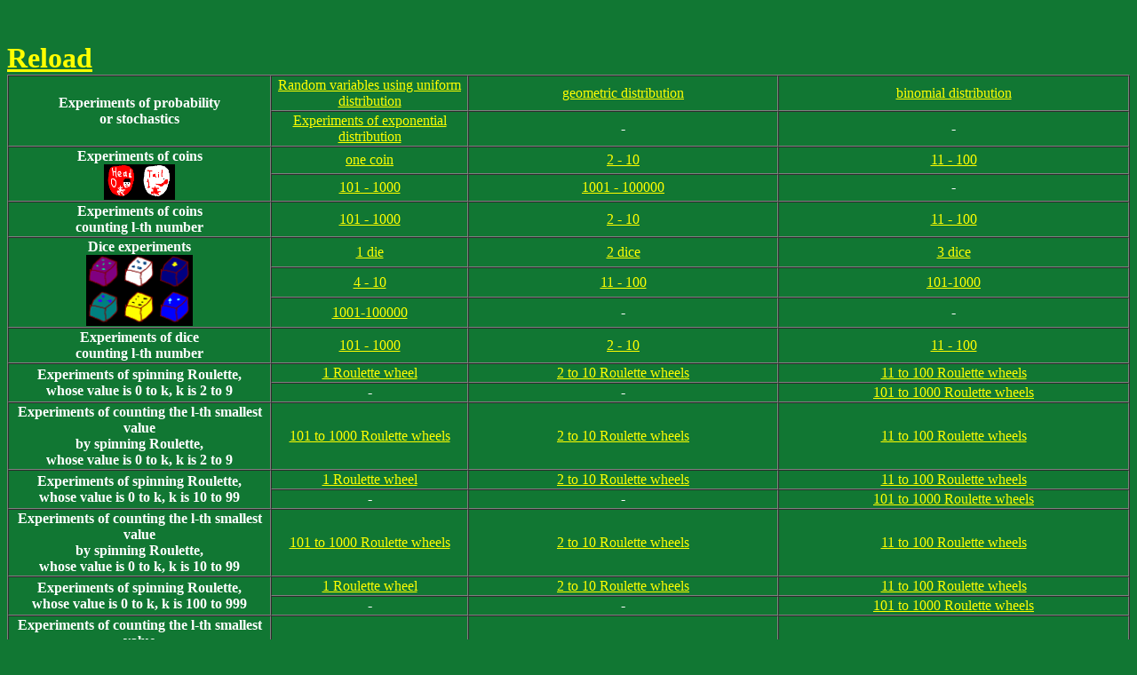

--- FILE ---
content_type: text/html
request_url: http://nirarebakun.com/prst/erpic.html
body_size: 8405
content:
<html><head><title>Takashi Ohyama's website of picture using random variables</title></head>
<body bgcolor="#117733" text="#ffffff" link="#ffff00" vlink="#00ffaa">
<applet code="rpic.class" height=500 width=700>
</applet><br>
<h1>
<a href="erpic.html">Reload</a><br>

<table bordercolorlight="#ffffff" bordercolordark="#ffffff" border="1" width="100%" cellspacing="0" cellpadding="1">
<tr align="center"><th rowspan="2">Experiments of probability<br>or stochastics</th><td><a href="euni.html">Random variables using uniform distribution</a></td><td><a href="egeo.html">geometric distribution</a></td><td><a href="ebin.html">binomial distribution</a></td></tr>
<tr align="center"><td><a href="eexp.html">Experiments of exponential distribution</a></td><td>-</td><td>-</td></tr>
<tr align="center"><th rowspan="2">Experiments of coins<br><img src="head.gif" height="40" width="40"><img src="tail.gif" height="40" width="40"></th><td><a href="ecoin1.html">one coin</a></td><td><a href="ecoin_10.html">2 - 10</a></td><td><a href="ecoin_100.html">11 - 100</a></td></tr>
<tr align="center"><td><a href="ecoin_1000.html">101 - 1000</a></td><td><a href="ecoin1001_.html">1001 - 100000</a></td><td>-</td></tr>
<tr align="center"><th>Experiments of coins<br>counting l-th number</th><td><a href="ecoinj_1000.html">101 - 1000</a></td><td><a href="ecoinj_10.html">2 - 10</a></td><td><a href="ecoinj_100.html">11 - 100</a></td></tr>
<tr align="center"><th rowspan="3">Dice experiments<br><img src="dice5.gif" height="40" width="40"><img src="dice4.gif" height="40" width="40"><img src="dice1.gif" height="40" width="40"><br><img src="dice3.gif" height="40" width="40"><img src="dice6.gif" height="40" width="40"><img src="dice2.gif" height="40" width="40"></th><td><a href="edice1.html">1 die</a></td><td><a href="edice2.html">2 dice</a></td><td><a href="edice3.html">3 dice</a></td></tr>
<tr align="center"><td><a href="edice_10.html">4 - 10</a></td><td><a href="edice_100.html">11 - 100</a></td><td><a href="edice_1000.html">101-1000</a></td></tr>
<tr align="center"><td><a href="edice1001_.html">1001-100000</a></td><td>-</td><td>-</td></tr>
<tr align="center"><th>Experiments of dice<br>counting l-th number</th><td><a href="edicej_1000.html">101 - 1000</a></td><td><a href="edicej_10.html">2 - 10</a></td><td><a href="edicej_100.html">11 - 100</a></td></tr>
<tr align="center"><th rowspan="2">Experiments of spinning Roulette, <br>whose value is 0 to k, k is 2 to 9</th><td><a href="erou1.html">1 Roulette wheel</a></td><td><a href="erou_10.html">2 to 10 Roulette wheels</a></td><td><a href="erou_100.html">11 to 100 Roulette wheels</a></td></tr>
<tr align="center"><td>-</td><td>-</td><td><a href="erou_1000.html">101 to 1000 Roulette wheels</a></td></tr>
<tr align="center"><th>Experiments of counting the l-th smallest value <br>by spinning Roulette, <br>whose value is 0 to k, k is 2 to 9</th><td><a href="erouj_1000.html">101 to 1000 Roulette wheels</a></td><td><a href="erouj_10.html">2 to 10 Roulette wheels</a></td><td><a href="erouj_100.html">11 to 100 Roulette wheels</a></td></tr>
<tr align="center"><th rowspan="2">Experiments of spinning Roulette, <br>whose value is 0 to k, k is 10 to 99</th><td><a href="erou99.html">1 Roulette wheel</a></td><td><a href="erou99_10.html">2 to 10 Roulette wheels</a></td><td><a href="erou99_100.html">11 to 100 Roulette wheels</a></td></tr>
<tr align="center"><td>-</td><td>-</td><td><a href="erou99_1000.html">101 to 1000 Roulette wheels</a></td></tr>
<tr align="center"><th>Experiments of counting the l-th smallest value <br>by spinning Roulette, <br>whose value is 0 to k, k is 10 to 99</th><td><a href="erou99j_1000.html">101 to 1000 Roulette wheels</a></td><td><a href="erou99j_10.html">2 to 10 Roulette wheels</a></td><td><a href="erou99j_100.html">11 to 100 Roulette wheels</a></td></tr>
<tr align="center"><th rowspan="2">Experiments of spinning Roulette, <br>whose value is 0 to k, k is 100 to 999</th><td><a href="erou999.html">1 Roulette wheel</a></td><td><a href="erou999_10.html">2 to 10 Roulette wheels</a></td><td><a href="erou999_100.html">11 to 100 Roulette wheels</a></td></tr>
<tr align="center"><td>-</td><td>-</td><td><a href="erou999_1000.html">101 to 1000 Roulette wheels</a></td></tr>
<tr align="center"><th>Experiments of counting the l-th smallest value <br>by spinning Roulette, <br>whose value is 0 to k, k is 100 to 999</th><td><a href="erou999j_1000.html">101 to 1000 Roulette wheels</a></td><td><a href="erou999j_10.html">2 to 10 Roulette wheels</a></td><td><a href="erou999j_100.html">11 to 100 Roulette wheels</a></td></tr>
<tr align="center"><th colspan="4"><a href="eroun.html">Experiments of counting the same number of the previous value<br>by spinning Roulette</a></th></tr>
<tr align="center"><th>Experiments of rock-scissors-paper</th><td><a href="ersp.html">for two<br><img src="rock.gif" height="60" width="60"></a></td><td><a href="ersp_10.html">3 - 10<br><img src="scissors.gif" height="60" width="60"></a></td><td><a href="ersp_100.html">11 - 100<br><img src="paper.gif" height="60" width="60"></a></td></tr>
<tr align="center"><th rowspan="2">Experiments for computing circumference ratio, pi</th><td><a href="epicircle.html">by plotting points</a></td><td><a href="epipoly.html">by using inscribed regular polygon and circumscribed regular polygon</a></td><td><a href="epipolyn.html">by using inscribed non-regular polygon and circumscribed non-regular polygon</a></td></tr>
<tr align="center"><td colspan="3"><a href="epibuf.html">by using Buffon's needle</a></td></tr>
<tr align="center"><th>Experiments of Monty Hall Problem<br><img src="doorclose.gif" width="30" height="45"><img src="dooropenhappy.gif" width="30" height="45"><img src="dooropensad.gif" width="30" height="45"></th><td><a href="emonty.html">3 doors</a></td><td><a href="emonty_10.html">4 - 10</a></td><td><a href="emonty_100.html">11 - 100</a></td></tr>
<tr align="center"><th rowspan="2">Random walk</th><td><a href="erwalk.html">1 solo trip</a></td><td><a href="erwalk2.html">two solo trips</a></td><td><a href="erwalk_10.html">solo trips, 3 - 10</a></td></tr>
<tr align="center"><td><a href="erwalk_100.html">solo trips, 11 - 100</a></td><td><a href="erwalk_1000.html">solo trips, 101 - 1000</a></td><td><a href="erwalk1d.html">1 dimension random walk<br><img src="drunk.gif" width="30" height="30"></a></td></tr>
<tr align="center"><th>Change of gambler's money</th><td><a href="egamble1.html">Win-loss game</a></td><td><a href="egamble2.html">Race</a></td><td><a href="egamble3.html">Lottery</a></td></tr>
<tr align="center"><th>Picture using random variables</th><td><a href="erpic.html">picture using random variables</a></td><td><a href="erpic2.html">picture using random variables part 2</a></td><td>-</td></tr>
<tr align="center"><th rowspan="3">Picture from the inspiration of Richard Durrett's model</th><td><a href="edurrett2.html">2 colors</a></td><td><a href="edurrett.html">Picture of 3 colors<br>from the inspiration of Richard Durrett's model</a></td><td><a href="edurrett_10.html">4 - 10</a></td></tr>
<tr align="center"><td><a href="edurrett11_.html">11 - 100</a></td><td><a href="edurrett101_.html">101 - 1000</a></td><td><a href="edurrettv.html">Picture from the inspiration of Richard Durrett's virus model</a></td></tr>
<tr align="center"><td colspan="3"><a href="edurrettb.html">Birth-death model from the inspiration of Richard Durrett's model</a></td></tr>
<tr align="center"><th>Experiments of seat changeing</th><td><a href="eseat_10.html">2 - 10 people</a></td><td><a href="eseat_100.html">11 - 100 people</a></td><td><a href="eseat_1000.html">101 - 1000 people</a></td></tr>
</table>

Picture using random variables (Open 9/Nov/2011 : The 0th Revision Wednesday, 09-Nov-2011 21:17:02 JST)<br>

<a href="rpic.java">rpic.java</a><br>

<hr>
If you have a message, don't hesitate to send it by using<br>
E-mail:<a href="http://www.nirarebakun.com/cgi-bin/ebbs/esendmail.html"><img src="http://www.nirarebakun.com/emailad.gif">Mail Form</a><br>
or<br>
<a href="http://www.nirarebakun.com/cgi-bin/ebbs/keijib.cgi">BBS</a><br>

<hr>
<a href="http://www.nirarebakun.com/euse.html">Use of Takashi Ohyama's website</a><br>
<a href="http://www.nirarebakun.com/eng.html">English Home of Takashi Ohyama</a><br>
<a href="http://www.nirarebakun.com/">Japanese Home of Takashi Ohyama</a><br>
</body></html>
